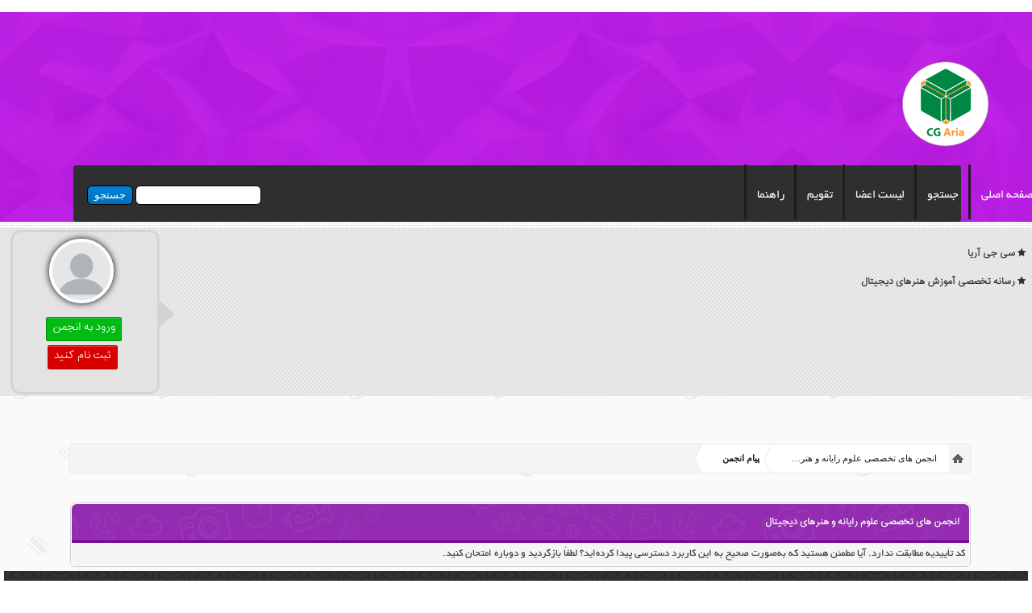

--- FILE ---
content_type: text/html; charset=UTF-8
request_url: https://www.forum.cgaria.com/ratethread.php?tid=1764&rating=1&my_post_key=e41911bf7f91dab21af4bf9120ade5f5
body_size: 4325
content:
<!DOCTYPE html PUBLIC "-//W3C//DTD XHTML 1.0 Transitional//EN" "http://www.w3.org/TR/xhtml1/DTD/xhtml1-transitional.dtd"><!-- start: error -->
<html xml:lang="persian" lang="persian" dir="rtl" xmlns="http://www.w3.org/1999/xhtml">
<head>
<title>انجمن های تخصصی علوم رایانه و هنرهای دیجیتال</title>
<!-- start: headerinclude -->
<link rel="alternate" type="application/rss+xml" title="آخرین موضوع‌ها (RSS 2.0)" href="https://www.forum.cgaria.com/syndication.php" />
<link rel="alternate" type="application/atom+xml" title="آخرین موضوع‌ها (Atom 1.0)" href="https://www.forum.cgaria.com/syndication.php?type=atom1.0" />
<meta http-equiv="Content-Type" content="text/html; charset=UTF-8" />
<meta http-equiv="Content-Script-Type" content="text/javascript" />
<script type="text/javascript" src="https://www.forum.cgaria.com/jscripts/jquery.js?ver=1806"></script>
<script type="text/javascript" src="https://www.forum.cgaria.com/jscripts/jquery.plugins.min.js?ver=1806"></script>
<script type="text/javascript" src="https://www.forum.cgaria.com/jscripts/general.js?ver=1810"></script>

<link type="text/css" rel="stylesheet" href="https://www.forum.cgaria.com/cache/themes/theme12/ms_classic.css?t=1672554151" />
<link type="text/css" rel="stylesheet" href="https://www.forum.cgaria.com/cache/themes/theme12/global.css?t=1672554151" />
<link type="text/css" rel="stylesheet" href="https://www.forum.cgaria.com/cache/themes/theme12/tooltip.css?t=1672554151" />
<link type="text/css" rel="stylesheet" href="https://www.forum.cgaria.com/cache/themes/theme1/css3.css?t=1685104537" />

<script type="text/javascript">
<!--
	lang.unknown_error = "یک خطای ناشناخته به‌وجود آمد.";

	lang.select2_match = "یک نتیجه یافت شد. جهت انتخاب آن، لطفاً کلید Enter را فشار دهید.";
	lang.select2_matches = "{1} نتیجه یافت شد. با استفاده از کلیدهای جهت بالا و پایین، هر یک را که می‌خواهید انتخاب کنید.";
	lang.select2_nomatches = "هیچ نتیجه‌ای یافت نشد";
	lang.select2_inputtooshort_single = "لطفاً حداقل یک حرف دیگر را وارد نمایید";
	lang.select2_inputtooshort_plural = "لطفاً حداقل {1} حرف دیگر را وارد نمایید";
	lang.select2_inputtoolong_single = "لطفاً یک حرف را حذف نمایید";
	lang.select2_inputtoolong_plural = "لطفاً {1} حرف را حذف نمایید";
	lang.select2_selectiontoobig_single = "شما تنها می‌توانید یک مورد را انتخاب نمایید";
	lang.select2_selectiontoobig_plural = "شما تنها می‌توانید {1} مورد را انتخاب نمایید";
	lang.select2_loadmore = "درحال بارگذاری نتایج بیش‌تر&hellip;";
	lang.select2_searching = "درحال جستجو&hellip;";

	var cookieDomain = ".forum.cgaria.com";
	var cookiePath = "/";
	var cookiePrefix = "";
	var cookieSecureFlag = "0";
	var deleteevent_confirm = "آیا مطمئن هستید که می‌خواهید این رویداد را حذف کنید؟";
	var removeattach_confirm = "آیا مطمئن هستید که می‌خواهید پیوست‌های انتخاب شده را از این ارسال حذف کنید؟";
	var loading_text = 'درحال بارگذاری <br />لطفاً صبر کنید&hellip;';
	var saving_changes = 'درحال ذخیره‌ی تغییرات&hellip;';
	var use_xmlhttprequest = "1";
	var my_post_key = "5e60c5a9a694557e860543d119406d3c";
	var rootpath = "https://www.forum.cgaria.com";
	var imagepath = "https://www.forum.cgaria.com/images";
  	var yes_confirm = "بله";
	var no_confirm = "خیر";
	var MyBBEditor = null;
	var spinner_image = "https://www.forum.cgaria.com/images/spinner.gif";
	var spinner = "<img src='" + spinner_image +"' alt='' />";
	var modal_zindex = 9999;
// -->
</script>
<link rel="stylesheet" href="images/ms_classic/fonts/font-awesome.min.css">
<script src="http://code.jquery.com/jquery-1.10.2.min.js"></script>
<script>
	$( document ).ready( function()
	{
		var targets = $( '[rel~=tooltip]' ),
			target	= false,
			tooltip = false,
			title	= false;

		targets.bind( 'mouseenter', function()
		{
			target	= $( this );
			tip		= target.attr( 'title' );
			tooltip	= $( '<div id="tooltip"></div>' );

			if( !tip || tip == '' )
				return false;

			target.removeAttr( 'title' );
			tooltip.css( 'opacity', 0 )
				   .html( tip )
				   .appendTo( 'body' );

			var init_tooltip = function()
			{
				if( $( window ).width() < tooltip.outerWidth() * 1.5 )
					tooltip.css( 'max-width', $( window ).width() / 2 );
				else
					tooltip.css( 'max-width', 340 );

				var pos_left = target.offset().left + ( target.outerWidth() / 2 ) - ( tooltip.outerWidth() / 2 ),
					pos_top	 = target.offset().top - tooltip.outerHeight() - 20;

				if( pos_left < 0 )
				{
					pos_left = target.offset().left + target.outerWidth() / 2 - 20;
					tooltip.addClass( 'left' );
				}
				else
					tooltip.removeClass( 'left' );

				if( pos_left + tooltip.outerWidth() > $( window ).width() )
				{
					pos_left = target.offset().left - tooltip.outerWidth() + target.outerWidth() / 2 + 20;
					tooltip.addClass( 'right' );
				}
				else
					tooltip.removeClass( 'right' );

				if( pos_top < 0 )
				{
					var pos_top	 = target.offset().top + target.outerHeight();
					tooltip.addClass( 'top' );
				}
				else
					tooltip.removeClass( 'top' );

				tooltip.css( { left: pos_left, top: pos_top } )
					   .animate( { top: '+=10', opacity: 1 }, 50 );
			};

			init_tooltip();
			$( window ).resize( init_tooltip );

			var remove_tooltip = function()
			{
				tooltip.animate( { top: '-=10', opacity: 0 }, 50, function()
				{
					$( this ).remove();
				});

				target.attr( 'title', tip );
			};

			target.bind( 'mouseleave', remove_tooltip );
			tooltip.bind( 'click', remove_tooltip );
		});
	});
</script>
<!-- end: headerinclude -->

</head>
<body>

    <!-- Tapatalk smart banner body start --> 
<script type="text/javascript">
    if(typeof(app_ios_id) != "undefined") {
        tapatalkDetect();
    }
    </script>

    <!-- Tapatalk smart banner body end --> 
<!-- start: header -->
<div id="container">	
		<a name="top" id="top"></a>
		<div id="header">
		<div class="doc_header">
			
				<div class="wrapper">
					<a href="https://www.forum.cgaria.com/index.php"><img src="https://www.forum.cgaria.com/images/ms_classic/logo.png" class="logo" rel="tooltip" alt="انجمن های تخصصی علوم رایانه و هنرهای دیجیتال" title="انجمن های تخصصی علوم رایانه و هنرهای دیجیتال" /></a>
				
				
				</div></div>
			<div class="menu_header">
				<ul>
			<li><a href="https://www.forum.cgaria.com/index.php">صفحه اصلی</a></li>
			<li><a href="https://www.forum.cgaria.com/search.php">جستجو</a></li>
			<li><a href="https://www.forum.cgaria.com/memberlist.php">لیست اعضا</a></li>
			<li><a href="https://www.forum.cgaria.com/calendar.php">تقویم</a></li>
			<li><a href="https://www.forum.cgaria.com/misc.php?action=help">راهنما</a></li>

	
				</ul>
				<div id="search_box">
				<!-- start: header_quicksearch -->
						<form action="https://www.forum.cgaria.com/search.php" method="post">
						<fieldset id="search">
							<input name="keywords" rel="tooltip" title="قبل از ارسال پست جستجو کنید" type="text" class="textbox" />
							<input value="جستجو" type="submit" class="button" rel="tooltip" title="جستجو کن" />
							<input type="hidden" name="action" value="do_search" />
							<input type="hidden" name="postthread" value="1" />
						</fieldset>
						</form>
<!-- end: header_quicksearch -->
	</div></div>
	
			<br><br><br><br>
	
	
<div id="dots"></div>
	<div class="back_panel">
		<div class="float_right" style="padding-right: 8px;padding-top: 6px;">
		<span style="font: 11px comic sans ms,iransans;"><h4><i class="fa fa-star"></i> سی جی آریا</h4></span>
		<span style="font: 11px comic sans ms,iransans;"><h4><i class="fa fa-star"></i>  رسانه تخصصی آموزش هنرهای دیجیتال </h4></span>
		
		</div>
						<div class="mem_panel">
							<!-- start: header_welcomeblock_guest -->
						<!-- Continuation of div(class="upper") as opened in the header template -->
					
							<img src="images/ms_classic/profile.png" title="خوش آمدید مهمان عزیز!" rel="tooltip" class="imghe"></img><br><br>

<a href="https://www.forum.cgaria.com/member.php?action=login" onclick="$('#quick_login').modal({ fadeDuration: 250, keepelement: true, zIndex: (typeof modal_zindex !== 'undefined' ? modal_zindex : 9999) }); return false;" class="login" id="login-to-forum">ورود به انجمن</a>

							<a id="register-in-forum" href="https://www.forum.cgaria.com/member.php?action=register">ثبت نام کنید</a>


				<div class="modal" id="quick_login" style="display: none;">
					<form method="post" action="https://www.forum.cgaria.com/member.php">
						<input name="action" type="hidden" value="do_login" />
						<input name="url" type="hidden" value="" />
						<input name="quick_login" type="hidden" value="1" />
						<table width="100%" cellspacing="0" cellpadding="5" border="0" class="tborder">
							<tr>
								<td class="thead" colspan="2"><strong>ورود</strong></td>
							</tr>
							<tr>
								<td class="trow1" width="25%"><strong>نام کاربری:</strong></td>
								<td class="trow1"><input name="quick_username" id="quick_login_username" type="text" value="" class="textbox initial_focus" /></td>
							</tr>
							<tr>
								<td class="trow2"><strong>گذرواژه‌: </strong></td>
								<td class="trow2">
									<input name="quick_password" id="quick_login_password" type="password" value="" class="textbox" /> <a href="https://www.forum.cgaria.com/member.php?action=lostpw" class="lost_password">گذرواژه‌تان را فراموش کرده‌اید؟</a>
								</td>
							</tr>
							<tr>
								<td class="trow1">&nbsp;</td>
								<td class="trow1 remember_me">
									<input name="quick_remember" id="quick_login_remember" type="checkbox" value="yes" class="checkbox" checked="checked" />
									<label for="quick_login_remember">مرا به‌خاطر بسپار</label>
								</td>
							</tr>
							<tr>
								<td class="trow2" colspan="2">
									<div align="center"><input name="submit" type="submit" class="button" value="ورود" /></div>
								</td>
							</tr>
						</table>
					</form>
					</div>
				<script type="text/javascript">
					$("#quick_login input[name='url']").val($(location).attr('href'));
				</script>
<!-- end: header_welcomeblock_guest -->
		</div></div><br>
				
					<!-- </div> in header_welcomeblock_member and header_welcomeblock_guest -->
				<!-- </div> in header_welcomeblock_member and header_welcomeblock_guest -->
			
		<div id="content">
			<div class="wrapper">
				
				
				
				
				
				
				
				<!-- start: nav -->
<fieldset class="breadcrumb"><span class="crumbs">    
<img src="https://www.forum.cgaria.com/images/ms_classic/home.png" alt="Home" class="home"/>        
    <span class="arrow">
        <span></span>
       </span><!-- start: nav_bit -->
<span class="crust" itemscope="itemscope" itemtype="http://data-vocabulary.org/Breadcrumb">
<a href="https://www.forum.cgaria.com/index.php" class="crumb" rel="up" itemprop="url">
          انجمن های تخصصی علوم رایانه و هنرهای دیجیتال </a>
       <span class="arrow">
           <span></span>
    </span></span>
<!-- end: nav_bit --><!-- start: nav_sep_active -->

<!-- end: nav_sep_active --><span class="crust" itemscope="itemscope" itemtype="http://data-vocabulary.org/Breadcrumb">
<!-- start: nav_bit_active -->
<a href="" class="crumb" rel="up" itemprop="url">
پیام انجمن </a>
       <span class="arrow">
           <span></span>
       </span>
<!-- end: nav_bit_active --></span></span></fieldset>
<!-- end: nav -->
				<br />
<!-- end: header -->
<br />
<table border="0" cellspacing="0" cellpadding="5" class="tborder">
<tr>
<td class="thead"><span class="smalltext"><strong>انجمن های تخصصی علوم رایانه و هنرهای دیجیتال</strong></span></td>
</tr>
<tr>
<td class="trow1">کد تأییدیه مطابقت ندارد. آیا مطمئن هستید که به‌صورت صحیح به این کاربرد دسترسی پیدا کرده‌اید؟ لطفاً بازگردید و دوباره امتحان کنید.</td>
</tr>
</table>
<!-- start: footer -->

	</div>
</div>
<div id="footer">
	<div class="footer">
		
		<div class="about" rel="tooltip" title="درباره ی ما">
		
			مکان تبلیغ شما
<div style="display:none">
<script type='text/javascript' src='http://webshomar.com/rx/?counter/stat/2654/b43d95a795ba04e5997d8dcb82db2de0/script.js'></script>
</div>
		</div>		
		<!-- CG Aria -->

		<div class="copy" rel="tooltip" title="کپی رایت طراح">

		<i class="fa fa-wrench" aria-hidden="true" style="font-size: 18px;padding:10px 25px 0px 7px;margin-bottom: 7px;"></i> تمامی حقوق این سایت مربوط به  <span style="color:rgb(213, 61, 255);"> انجمن های تخصصی علوم رایانه و هنرهای دیجیتال </span> میباشد <br>
				
<!-- The following piece of code allows MyBB to run scheduled tasks. DO NOT REMOVE --><!-- start: task_image -->
<img src="https://www.forum.cgaria.com/task.php" width="1" height="1" alt="" />
<!-- end: task_image --><!-- End task image code -->

</div>
<!-- end: footer -->
</body>
</html>
<!-- end: error -->

--- FILE ---
content_type: text/css; charset=UTF-8
request_url: https://www.forum.cgaria.com/cache/themes/theme12/ms_classic.css?t=1672554151
body_size: 1811
content:
@font-face {
 font-family:IRANSans;
 src:url(../../../images/ms_classic/fonts/IRANSans.woff) format('truetype')
}
@font-face {
 font-family:byekan;
 src:url(../../../images/ms_classic/fonts/BYekan.woff) format('truetype')
}
.doc_header{
background: url(../../../images/ms_classic/header.png)#b600e4;
width: auto;
height: 275px;
}
.logo{
float: right;
margin: 69px -29px;
transition: all 0.4s ease-in;
-webkit-transition: all 0.4s ease-in;
-moz-transition: all 0.4s ease-in;
-o-transition: all 0.4s ease-in;
-ms-transition: all 0.4s ease-in;	
}
.logo:hover{
padding-top:10px ;
transition: all 0.3s ease-in;
-webkit-transition: all 0.3s ease-in;
-moz-transition: all 0.3s ease-in;
-o-transition: all 0.3s ease-in;
-ms-transition: all 0.3s ease-in;
}
#ads{
	float:left
	;margin: 82px 13px;
transition: all 0.2s ease-in;
-webkit-transition: all 0.2s ease-in;
-moz-transition: all 0.2s ease-in;
-o-transition: all 0.2s ease-in;
-ms-transition: all 0.2s ease-in;}
#ads:hover{
box-shadow: 0 1px 15px #32003f;
	transition: all 0.2s ease-in;
-webkit-transition: all 0.2s ease-in;
-moz-transition: all 0.2s ease-in;
-o-transition: all 0.2s ease-in;
-ms-transition: all 0.2s ease-in;
}
.menu_header{
background: rgb(47, 47, 47);
width: 86%;
height: 70px;
margin: -70.5px 88px;
border-radius: 4px;
}
.menu_header ul {
 float:right;
 margin:27px -17.3% 0 0
}
.menu_header ul li {
display: inline;
padding: 29px 13px 24px;
border-left: 3px solid #1d1d1d;
margin-right: -4px;
transition: all 0.2s ease-in;
-webkit-transition: all 0.2s ease-in;
-moz-transition: all 0.2s ease-in;
-o-transition: all 0.2s ease-in;
-ms-transition: all 0.2s ease-in;
}
.menu_header ul li:hover{
background: #424242;
transition: all 0.2s ease-in;
-webkit-transition: all 0.2s ease-in;
-moz-transition: all 0.2s ease-in;
-o-transition: all 0.2s ease-in;
-ms-transition: all 0.2s ease-in;
}
.menu_header ul li a:hover {
 color:#b600e4;
}
.menu_header ul li a {
 color:white;
}
.menu_header  a {
 display:inline;
 padding:7px 0px 20px 0px;
 font:normal 15px byekan;
 color:white;
 text-decoration:none;
 border-radius:3px;
 -webkit-border-radius:5px;
 -moz-border-radius:3px;
 -o-border-radius:3px;
 -ms-border-radius:3px;
 transition:all 0.5s ease;
 -webkit-transition:all 0.5s ease;
 -moz-transition:all 0.5s ease;
 -o-transition:all 0.5s ease;
 -ms-transition:all 0.5s ease
}
#search_box{
	float: left;
margin: 28px 17px;
}
#dots{
background: #fff url(../../../images/ms_classic/dots.gif) repeat-x bottom;
padding-bottom: 7px;
}
.mem_panel{
height: 206px;
width: 203px;
background: url(../../../images/ms_classic/sprite.png) no-repeat -2px 0px;
display: inline-block;
float: left;

margin-left: 13px;
}
.imghe {
 width: 72px;
border-radius: 60px;
margin-left: 48px;
height: 72px;
float: left;
margin-top: 13px;
border: 4px solid white;
box-shadow: 0 0 8px black;
}

#cp {
color: #292929;
padding: 4px;
margin-left: 8px;
font-size: 24px;
transition: all 0.2s ease-in;
-webkit-transition: all 0.2s ease-in;
-moz-transition: all 0.2s ease-in;
-o-transition: all 0.2s ease-in;
-ms-transition: all 0.2s ease-in;
margin-top: 19px;
}
#cp:hover {
 color:#b600e4;
 transition:all 0.2s ease-in;
 -webkit-transition:all 0.2s ease-in;
 -moz-transition:all 0.2s ease-in;
 -o-transition:all 0.2s ease-in;
 -ms-transition:all 0.2s ease-in
}
.back_panel{
background: url(../../../images/ms_classic/fbg.png)#eaeaea;
width: auto;
height: 208px;
text-align: right;
}
#login-to-forum {
    background: none repeat scroll 0% 0% #00BB12;
    font-family: iransans;
    color: #FFF;
    font-size: 13px;
    padding: 4px 8px 8px;
    float: right;
    border-radius: 3px;
    box-shadow: 0px 0px 0px 1px #048d12 inset, 0px 2px 0px 0px rgba(255, 255, 255, 0.2) inset, 0px 0px 2px 0px rgba(255, 255, 255, 0.2) inset;
    cursor: pointer;
    margin-top: 17px;
    margin-right: 65px;
}

#register-in-forum {
    background: none repeat scroll 0% 0% #D90000;
    font-family: iransans;
    color: #FFF;
    font-size: 13px;
    padding: 4px 8px 8px;
    float: right;
    border-radius: 3px;
    box-shadow: 0px 0px 0px 1px #ac0505 inset, 0px 2px 0px 0px rgba(255, 255, 255, 0.2) inset, 0px 0px 2px 0px rgba(255, 255, 255, 0.2) inset;
    margin-top: 5px;
    margin-right: 70px;
}
a.register-in-forum {
	color:white;
}
.forumstat {
    color: #999;
    font: 12px Byekan, tahoma;
    margin-right: 4px;
}
.footer {
    height: 214px;
    background: url(../../../images/ms_classic/11.png) rgb(19,19,19);
}
.about {
padding-right: 17px;
text-align: right;
width: 320px;
height: 139px;
background: rgba(253,253,253,0.14);
color: rgb(255,255,255);
margin-top: 19px;
float: right;
margin-right: 12px;
font-family: B Yekan;
font-size: 13px;
border-top: 29px solid #fff9;
box-shadow: 0 0 4px #fff;
padding-top: 6px;
}

.copy {
	
	padding-right: 17px;
margin-top: 19px;
font-family: B Yekan;
border-top: 29px solid #fff9;
box-shadow: 0 0 4px #fff;
padding-bottom: 6px;
    text-align: center;
    width: 300px;
    height: 139px;
    background: rgba(230,230,230,0.14);
    color: #fff;
    float: left;
    padding-left: 57px;
    font-size: 13px;
margin-left: 2%;
}
.post_bit {
width: 153px;
background-color: #fff;
-moz-border-radius: 4px;
-webkit-border-radius: 4px;
border: 1px solid #b600e4;
border-bottom: 2px solid #b600e4;
border-radius: 4px;
padding: 7px;
font-family: B yekan,tahoma;
	margin-bottom: 5px;
transition:all 0.3s ease-out;
	-webkit-transition:all 0.3s ease-out;
	-moz-transition:all 0.3s ease-out;
	-ms-transition:all 0.3s ease-out;
	-o-transition:all 0.3s ease-out;
	text-align: center;
}
.post_bit:hover {
	border-top-left-radius:12px;
	border-bottom-right-radius:12px;
box-shadow:0px 0px 6px #b600e4;
transition:all 0.3s ease-out;
	-webkit-transition:all 0.3s ease-out;
	-moz-transition:all 0.3s ease-out;
	-ms-transition:all 0.3s ease-out;
	-o-transition:all 0.3s ease-out;
}
@media (max-width:768px) {
.breadcrumb .crust:nth-child(2n) {
    display: none;
}

.breadcrumb .crust:first-child {
    display: block;
}
.breadcrumb .crust a.crumb, .breadcrumb .crust b.lastcrumb {
    max-width: 70px !important;
}
}

.breadcrumb {
    margin: 0;
    padding: 0;
    font-size: 11px;
    overflow: hidden;
    margin-top: 21px;
    border-radius: 3px;
    background: #f5f5f5;
    border: 1px solid #e9e9e9;
    -moz-border-radius: 3px;
    -webkit-border-radius: 3px;
}

.breadcrumb i {
    font-size: 15px
    line-height: inherit;
}

.breadcrumb .crust {
    float: right;
    display: block;
    position: relative;
}

.breadcrumb .crust:first-child a.crumb {
    padding-left: 10px;
    padding-right: 10px;
    border-top-right-radius: 3px;
    border-bottom-right-radius: 3px
    -moz-border-radius-topright: 3px;
    -moz-border-radius-bottomright: 3px;
    -webkit-border-top-right-radius: 3px;
    -webkit-border-bottom-right-radius: 3px;
}

.breadcrumb .crust:nth-child(2) {
    display: none;
}

.breadcrumb .crust a.crumb, .breadcrumb .crust b.lastcrumb {
    direction: rtl;    
    height: 35px;
    display: block;
    outline: 0 none;
    text-align: right;
    color: #171717;
    overflow: hidden;
    line-height: 35px;
    max-width: 180px;
    white-space: nowrap;
    text-overflow: ellipsis;
    text-decoration: none;
    margin-bottom: -1px;
    text-decoration: none;
    background-color: #FFF;
    padding: 0 15px 0 25px;
     -moz-outline-style: 0 none;
    border-top-right-radius: 3px;
    border-bottom-right-radius: 3px;  
    -moz-border-radius-topright: 3px;
    border-bottom: 1px solid #e9e9e9;
    -moz-border-radius-bottomleft: 3px;
    -webkit-border-top-right-radius: 3px;
    -webkit-border-bottom-right-radius: 3px;
    direction: rtl;
    text-align: right;
}

.breadcrumb .crust b.lastcrumb {
    font-weight: 700;
    color: #86B413 !important;
    background: transparent none;
}

.breadcrumb .crust a.crumb, .breadcrumb .crust b.lastcrumb {
    line-height: 35px;
}

.breadcrumb .crust .arrow {
    border: 18px solid transparent;
    border-left: 1px none #000;
    border-right-color: #e9e9e9;
    border-width: 19px 10px 19px 0px;
    display: block;
    position: absolute;
    left: -10px;
    top: -1px;
    z-index: 1;
    width: 0;
    height: 0;
}

.breadcrumb .crust .arrow span {
    border: 18px solid transparent;
    border-left: 1px none #000;
    border-right-color: #FFF;
    border-width: 19px 10px 19px 0px;
    display: block;
    position: absolute;
    right: -11px;
    top: -19px;
    z-index: 2;
    white-space: nowrap;
    overflow: hidden;
    text-indent: 9999px;
    width: 0;
    height: 0;
}

.breadcrumb .refresh:hover {
    background-position: 0 -16px ;
}

.breadcrumb .crust:last-child a.crumb {
    font-weight: 700;
}

.breadcrumb .crust:hover a.crumb {
    text-decoration: none;
    background-color: #f3f3f3;
}

.breadcrumb .crust:hover .arrow span {
    border-right-color: #f3f3f3;
}

.home {
   float: right;
   border:none;
   margin: 8px 0px;
   padding-top: 4px;
   padding-left: 4px;
   padding-right: 8px;
   padding-bottom: 4px;
}
		
		

--- FILE ---
content_type: text/css; charset=UTF-8
request_url: https://www.forum.cgaria.com/cache/themes/theme12/tooltip.css?t=1672554151
body_size: 286
content:
#tooltip
		{
			font-family: Comic Sans MS,b yekan;
			font-size: 0.880em;
			text-align: center;
			text-shadow: 0 1px rgba( 0, 0, 0, .5 );
			line-height: 1.5;
			color: #fff;
			background: #333;
			background: -webkit-gradient( linear, left top, left bottom, from( rgba( 0, 0, 0, .8 ) ), to( rgba( 0, 0, 0, .8 ) ) );
			background: -webkit-linear-gradient( top, rgba( 0, 0, 0, .8 ), rgba( 0, 0, 0, .8 ) );
			background: -moz-linear-gradient( top, rgba( 0, 0, 0, .8 ), rgba( 0, 0, 0, .8 ) );
			background: -ms-radial-gradient( top, rgba( 0, 0, 0, .8 ), rgba( 0, 0, 0, .8 ) );
			background: -o-linear-gradient( top, rgba( 0, 0, 0, .8 ), rgba( 0, 0, 0, .8 ) );
			background: linear-gradient( top, rgba( 0, 0, 0, .8 ), rgba( 0, 0, 0, .8 ) );
			-webkit-border-radius: 5px;
			-moz-border-radius: 5px;
			border-radius: 5px;
			position: absolute;
			z-index: 100;
			padding: 15px;
		}

		#tooltip:after
		{
			width: 0;
			height: 0;
			border-left: 10px solid transparent;
			border-right: 10px solid transparent;
			border-top-color: #333;
			border-top: 8px solid rgba( 0, 0, 0, .8 );
			content: '';
			position: absolute;
			left: 50%;
			bottom: -8px;
			margin-left: -10px;
		}

			#tooltip.top:after
			{
				border-top-color: transparent;
				border-bottom-color: #333;
				border-bottom: 5px solid rgba( 0, 0, 0, .8 );
				top: -13px;
				bottom: auto;
			}

			#tooltip.left:after
			{
				left: 10px;
				margin: 0;
			}

			#tooltip.right:after
			{
				right: 10px;
				left: auto;
				margin: 0;
			}
		
		
		
		

--- FILE ---
content_type: text/css; charset=UTF-8
request_url: https://www.forum.cgaria.com/cache/themes/theme1/css3.css?t=1685104537
body_size: 405
content:
tr td.trow1:first-child,
tr td.trow2:first-child,
tr td.trow_shaded:first-child {
	border-right: 0;
}

tr td.trow1:last-child,
tr td.trow2:last-child,
tr td.trow_shaded:last-child {
	border-left: 0;
}

.tborder {
	-moz-border-radius: 7px;
	-webkit-border-radius: 7px;
	border-radius: 7px;
}

.tborder tbody tr:last-child > td {
	border-bottom: 0;
}

.tborder tbody tr:last-child > td:first-child {
	-moz-border-radius-bottomright: 6px;
	-webkit-border-bottom-right-radius: 6px;
	border-bottom-right-radius: 6px;
}

.tborder tbody tr:last-child > td:last-child {
	-moz-border-radius-bottomleft: 6px;
	-webkit-border-bottom-left-radius: 6px;
	border-bottom-left-radius: 6px;
}

.thead {
	-moz-border-radius-topright: 6px;
	-moz-border-radius-topleft: 6px;
	-webkit-border-top-right-radius: 6px;
	-webkit-border-top-left-radius: 6px;
	border-top-right-radius: 6px;
	border-top-left-radius: 6px;
}

.thead_collapsed {
	-moz-border-radius-bottomright: 6px;
	-moz-border-radius-bottomleft: 6px;
	-webkit-border-bottom-right-radius: 6px;
	-webkit-border-bottom-left-radius: 6px;
	border-bottom-right-radius: 6px;
	border-bottom-left-radius: 6px;
}

.thead_right {
	-moz-border-radius-topleft: 0;
	-webkit-border-top-left-radius: 0;
    border-top-left-radius: 0;
}

.thead_left {
	-moz-border-radius-topright: 0;
	-webkit-border-top-right-radius: 0;
    border-top-right-radius: 0;
}

.tcat_menu {
	-moz-border-radius: 0 !important;
	-webkit-border-radius: 0 !important;
  	border-radius: 0 !important;
}

.tborder tbody:nth-last-child(2) .tcat_collapse_collapsed {
	-moz-border-radius-bottomright: 6px !important;
	-moz-border-radius-bottomleft: 6px !important;
	-webkit-border-bottom-right-radius: 6px !important;
	-webkit-border-bottom-left-radius: 6px !important;
	border-bottom-right-radius: 6px !important;
	border-bottom-left-radius: 6px !important;
}

button,
input.button,
input.textbox,
input.invalid_field,
input.valid_field,
select,
textarea,
.editor_control_bar,
blockquote,
.codeblock,
fieldset,
.pm_alert,
.red_alert,
.popup_menu,
.postbit_buttons > a,
a.button {
	-moz-border-radius: 6px;
	-webkit-border-radius: 6px;
	border-radius: 6px;
}

.post.classic .post_author {
	-moz-border-radius: 6px 0 0 6px;
	-webkit-border-radius: 6px 0 0 6px;
	border-radius: 6px 0 0 6px;
}

.popup_menu .popup_item_container:first-child .popup_item {
	-moz-border-radius-topright: 6px;
	-moz-border-radius-topleft: 6px;
	-webkit-border-top-right-radius: 6px;
	-webkit-border-top-left-radius: 6px;
	border-top-right-radius: 6px;
	border-top-left-radius: 6px;
}

.popup_menu .popup_item_container:last-child .popup_item {
	-moz-border-radius-bottomright: 6px;
	-moz-border-radius-bottomleft: 6px;
	-webkit-border-bottom-right-radius: 6px;
	-webkit-border-bottom-left-radius: 6px;
	border-bottom-right-radius: 6px;
	border-bottom-left-radius: 6px;
}

.pagination a {
	-moz-border-radius: 6px;
	-webkit-border-radius: 6px;
	border-radius: 6px;
}

.pollbar {
	-moz-border-radius: 3px;
	-webkit-border-radius: 3px;
	border-radius: 3px;
}

div.error {
	-moz-border-radius: 6px;
    	-webkit-border-radius: 6px;
   	 border-radius: 6px;
}